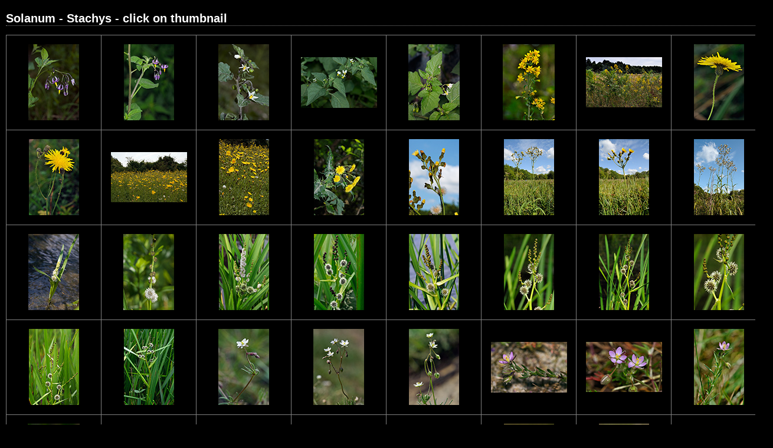

--- FILE ---
content_type: text/html
request_url: http://lindapitkin.net/Flowers_new/So-St/index.html
body_size: 3522
content:
<html xml:lang="en" xmlns="http://www.w3.org/1999/xhtml">
<head>
<meta http-equiv="Content-Type" content="text/html; charset=UTF-8" />
<meta name="KEYWORDS" content="photography,software,photos,digital darkroom,gallery,image,photographer" />
<meta name="generator" content="Adobe Lightroom" />
<title>Solanum - Stachys - click on thumbnail</title>
<link rel="stylesheet" type="text/css" media="screen" title="Custom Settings" href="content/167379330073531868_custom.css" />
<link rel="stylesheet" type="text/css" media="screen" title="Custom Settings" href="resources/css/master.css" />
<script type="text/javascript">
	  window.AgMode = "publish";
      cellRolloverColor="#a1a1a1";
      cellColor="#000000";
      </script>
<script type="text/javascript" src="resources/js/liveUpdate.js">
<!--padding for ie-->
</script>
<script type="text/javascript" src="resources/js/cutName.js">
<!--padding for ie-->
</script>
<!--[if lt IE 7.]> <script defer type="text/javascript" src="resources/js/pngfix.js"></script> <![endif]-->
<!--[if gt IE 6]> <link rel="stylesheet" href="resources/css/ie7.css"></link> <![endif]-->
<!--[if lt IE 7.]> <link rel="stylesheet" href="resources/css/ie6.css"></link> <![endif]-->
</head>
<body>
<div id="wrapper">
<div id="sitetitle">
<h1 onclick="clickTarget( this, 'siteTitle.text' );" id="liveUpdateSiteTitle">Solanum - Stachys - click on thumbnail</h1>
</div>
<div id="collectionHeader">
<h1 onclick="clickTarget( this, 'groupTitle.text' );" id="liveUpdateCollectionTitle"></h1>
<p onclick="clickTarget( this, 'groupDescription.text' );" id="liveUpdateCollectionDescription"></p>
</div>
<div id="stage">
<div id="index">
<div id="tempDiv" xmlns=""><!--padding for OS X 10.6-->
</div>
<script type="text/javascript">
		var nameDiv = document.getElementById("tempDiv");
		var thumbnailName = getName(nameDiv.innerHTML);
		try {
			nameDiv.parentNode.removeChild(nameDiv);
		} catch (e) {}
	</script>
<div class="thumbnail borderTopLeft   " onclick="window.location.href='content/_8959809949_large.html'">
<div class="itemNumber">1</div>
<div onmouseover="window.gridOn( this.parentNode, 'ID0_1673793300741_thumb' );" onmouseout="window.gridOff( this.parentNode );" class="alignmentOuterGrid">
<div class="alignmentOuter2">
<div class="alignmentMiddle">
<div class="alignmentInner">
<div class="AdjustZIndex">
<a href="content/_8959809949_large.html" onclick="return needThumbImgLink;">
<img src="content/bin/images/thumb/_8959809949.jpg" id="ID0_1673793300741_thumb" alt="Solanum_dulcamara_LP0168_04_Dunsfold_Common" />
</a>
</div>
</div>
</div>
</div>
</div>
</div>
<div id="tempDiv" xmlns=""><!--padding for OS X 10.6-->
</div>
<script type="text/javascript">
		var nameDiv = document.getElementById("tempDiv");
		var thumbnailName = getName(nameDiv.innerHTML);
		try {
			nameDiv.parentNode.removeChild(nameDiv);
		} catch (e) {}
	</script>
<div class="thumbnail borderTopLeft   " onclick="window.location.href='content/_6118892280_large.html'">
<div class="itemNumber">2</div>
<div onmouseover="window.gridOn( this.parentNode, 'ID1_1673793300745_thumb' );" onmouseout="window.gridOff( this.parentNode );" class="alignmentOuterGrid">
<div class="alignmentOuter2">
<div class="alignmentMiddle">
<div class="alignmentInner">
<div class="AdjustZIndex">
<a href="content/_6118892280_large.html" onclick="return needThumbImgLink;">
<img src="content/bin/images/thumb/_6118892280.jpg" id="ID1_1673793300745_thumb" alt="Solanum_dulcamara_LP0332_153_Hampton_Court" />
</a>
</div>
</div>
</div>
</div>
</div>
</div>
<div id="tempDiv" xmlns=""><!--padding for OS X 10.6-->
</div>
<script type="text/javascript">
		var nameDiv = document.getElementById("tempDiv");
		var thumbnailName = getName(nameDiv.innerHTML);
		try {
			nameDiv.parentNode.removeChild(nameDiv);
		} catch (e) {}
	</script>
<div class="thumbnail borderTopLeft   " onclick="window.location.href='content/_4281783782_large.html'">
<div class="itemNumber">3</div>
<div onmouseover="window.gridOn( this.parentNode, 'ID2_1673793300748_thumb' );" onmouseout="window.gridOff( this.parentNode );" class="alignmentOuterGrid">
<div class="alignmentOuter2">
<div class="alignmentMiddle">
<div class="alignmentInner">
<div class="AdjustZIndex">
<a href="content/_4281783782_large.html" onclick="return needThumbImgLink;">
<img src="content/bin/images/thumb/_4281783782.jpg" id="ID2_1673793300748_thumb" alt="Solanum_nigrum_LP0078_07_Puttenham" />
</a>
</div>
</div>
</div>
</div>
</div>
</div>
<div id="tempDiv" xmlns=""><!--padding for OS X 10.6-->
</div>
<script type="text/javascript">
		var nameDiv = document.getElementById("tempDiv");
		var thumbnailName = getName(nameDiv.innerHTML);
		try {
			nameDiv.parentNode.removeChild(nameDiv);
		} catch (e) {}
	</script>
<div class="thumbnail borderTopLeft   " onclick="window.location.href='content/_4520525676_large.html'">
<div class="itemNumber">4</div>
<div onmouseover="window.gridOn( this.parentNode, 'ID3_1673793300751_thumb' );" onmouseout="window.gridOff( this.parentNode );" class="alignmentOuterGrid">
<div class="alignmentOuter2">
<div class="alignmentMiddle">
<div class="alignmentInner">
<div class="AdjustZIndex">
<a href="content/_4520525676_large.html" onclick="return needThumbImgLink;">
<img src="content/bin/images/thumb/_4520525676.jpg" id="ID3_1673793300751_thumb" alt="Solanum_nigrum_LP0178_04_Coulsdon" />
</a>
</div>
</div>
</div>
</div>
</div>
</div>
<div id="tempDiv" xmlns=""><!--padding for OS X 10.6-->
</div>
<script type="text/javascript">
		var nameDiv = document.getElementById("tempDiv");
		var thumbnailName = getName(nameDiv.innerHTML);
		try {
			nameDiv.parentNode.removeChild(nameDiv);
		} catch (e) {}
	</script>
<div class="thumbnail borderTopLeft   " onclick="window.location.href='content/_6651112775_large.html'">
<div class="itemNumber">5</div>
<div onmouseover="window.gridOn( this.parentNode, 'ID4_1673793300754_thumb' );" onmouseout="window.gridOff( this.parentNode );" class="alignmentOuterGrid">
<div class="alignmentOuter2">
<div class="alignmentMiddle">
<div class="alignmentInner">
<div class="AdjustZIndex">
<a href="content/_6651112775_large.html" onclick="return needThumbImgLink;">
<img src="content/bin/images/thumb/_6651112775.jpg" id="ID4_1673793300754_thumb" alt="Solanum_nigrum_LP0331_47_Henley_Park" />
</a>
</div>
</div>
</div>
</div>
</div>
</div>
<div id="tempDiv" xmlns=""><!--padding for OS X 10.6-->
</div>
<script type="text/javascript">
		var nameDiv = document.getElementById("tempDiv");
		var thumbnailName = getName(nameDiv.innerHTML);
		try {
			nameDiv.parentNode.removeChild(nameDiv);
		} catch (e) {}
	</script>
<div class="thumbnail borderTopLeft   " onclick="window.location.href='content/_9987713440_large.html'">
<div class="itemNumber">6</div>
<div onmouseover="window.gridOn( this.parentNode, 'ID5_1673793300757_thumb' );" onmouseout="window.gridOff( this.parentNode );" class="alignmentOuterGrid">
<div class="alignmentOuter2">
<div class="alignmentMiddle">
<div class="alignmentInner">
<div class="AdjustZIndex">
<a href="content/_9987713440_large.html" onclick="return needThumbImgLink;">
<img src="content/bin/images/thumb/_9987713440.jpg" id="ID5_1673793300757_thumb" alt="Solidago_virgaurea_LP0253_31_Leith_Hill" />
</a>
</div>
</div>
</div>
</div>
</div>
</div>
<div id="tempDiv" xmlns=""><!--padding for OS X 10.6-->
</div>
<script type="text/javascript">
		var nameDiv = document.getElementById("tempDiv");
		var thumbnailName = getName(nameDiv.innerHTML);
		try {
			nameDiv.parentNode.removeChild(nameDiv);
		} catch (e) {}
	</script>
<div class="thumbnail borderTopLeft   " onclick="window.location.href='content/_9507617983_large.html'">
<div class="itemNumber">7</div>
<div onmouseover="window.gridOn( this.parentNode, 'ID6_1673793300760_thumb' );" onmouseout="window.gridOff( this.parentNode );" class="alignmentOuterGrid">
<div class="alignmentOuter2">
<div class="alignmentMiddle">
<div class="alignmentInner">
<div class="AdjustZIndex">
<a href="content/_9507617983_large.html" onclick="return needThumbImgLink;">
<img src="content/bin/images/thumb/_9507617983.jpg" id="ID6_1673793300760_thumb" alt="Solidago_virgaurea_LP0292_49_Henley_Park" />
</a>
</div>
</div>
</div>
</div>
</div>
</div>
<div id="tempDiv" xmlns=""><!--padding for OS X 10.6-->
</div>
<script type="text/javascript">
		var nameDiv = document.getElementById("tempDiv");
		var thumbnailName = getName(nameDiv.innerHTML);
		try {
			nameDiv.parentNode.removeChild(nameDiv);
		} catch (e) {}
	</script>
<div class="thumbnail borderTopLeft borderRight  " onclick="window.location.href='content/_2976145495_large.html'">
<div class="itemNumber">8</div>
<div onmouseover="window.gridOn( this.parentNode, 'ID7_1673793300763_thumb' );" onmouseout="window.gridOff( this.parentNode );" class="alignmentOuterGrid">
<div class="alignmentOuter2">
<div class="alignmentMiddle">
<div class="alignmentInner">
<div class="AdjustZIndex">
<a href="content/_2976145495_large.html" onclick="return needThumbImgLink;">
<img src="content/bin/images/thumb/_2976145495.jpg" id="ID7_1673793300763_thumb" alt="Sonchus_arvensis_LP0258_83_Dockenfield" />
</a>
</div>
</div>
</div>
</div>
</div>
</div>
<div class="clear">
<!--padding for ie-->
</div>
<div id="tempDiv" xmlns=""><!--padding for OS X 10.6-->
</div>
<script type="text/javascript">
		var nameDiv = document.getElementById("tempDiv");
		var thumbnailName = getName(nameDiv.innerHTML);
		try {
			nameDiv.parentNode.removeChild(nameDiv);
		} catch (e) {}
	</script>
<div class="thumbnail borderTopLeft   " onclick="window.location.href='content/_0530239440_large.html'">
<div class="itemNumber">9</div>
<div onmouseover="window.gridOn( this.parentNode, 'ID8_1673793300766_thumb' );" onmouseout="window.gridOff( this.parentNode );" class="alignmentOuterGrid">
<div class="alignmentOuter2">
<div class="alignmentMiddle">
<div class="alignmentInner">
<div class="AdjustZIndex">
<a href="content/_0530239440_large.html" onclick="return needThumbImgLink;">
<img src="content/bin/images/thumb/_0530239440.jpg" id="ID8_1673793300766_thumb" alt="Sonchus_arvensis_LP0258_86_Dockenfield" />
</a>
</div>
</div>
</div>
</div>
</div>
</div>
<div id="tempDiv" xmlns=""><!--padding for OS X 10.6-->
</div>
<script type="text/javascript">
		var nameDiv = document.getElementById("tempDiv");
		var thumbnailName = getName(nameDiv.innerHTML);
		try {
			nameDiv.parentNode.removeChild(nameDiv);
		} catch (e) {}
	</script>
<div class="thumbnail borderTopLeft   " onclick="window.location.href='content/_9920591503_large.html'">
<div class="itemNumber">10</div>
<div onmouseover="window.gridOn( this.parentNode, 'ID9_1673793300770_thumb' );" onmouseout="window.gridOff( this.parentNode );" class="alignmentOuterGrid">
<div class="alignmentOuter2">
<div class="alignmentMiddle">
<div class="alignmentInner">
<div class="AdjustZIndex">
<a href="content/_9920591503_large.html" onclick="return needThumbImgLink;">
<img src="content/bin/images/thumb/_9920591503.jpg" id="ID9_1673793300770_thumb" alt="Sonchus_arvensis_LP0323_20_Ranscombe_Farm" />
</a>
</div>
</div>
</div>
</div>
</div>
</div>
<div id="tempDiv" xmlns=""><!--padding for OS X 10.6-->
</div>
<script type="text/javascript">
		var nameDiv = document.getElementById("tempDiv");
		var thumbnailName = getName(nameDiv.innerHTML);
		try {
			nameDiv.parentNode.removeChild(nameDiv);
		} catch (e) {}
	</script>
<div class="thumbnail borderTopLeft   " onclick="window.location.href='content/_2806184838_large.html'">
<div class="itemNumber">11</div>
<div onmouseover="window.gridOn( this.parentNode, 'ID10_1673793300773_thumb' );" onmouseout="window.gridOff( this.parentNode );" class="alignmentOuterGrid">
<div class="alignmentOuter2">
<div class="alignmentMiddle">
<div class="alignmentInner">
<div class="AdjustZIndex">
<a href="content/_2806184838_large.html" onclick="return needThumbImgLink;">
<img src="content/bin/images/thumb/_2806184838.jpg" id="ID10_1673793300773_thumb" alt="Sonchus_arvensis_LP0323_33_Ranscombe_Farm" />
</a>
</div>
</div>
</div>
</div>
</div>
</div>
<div id="tempDiv" xmlns=""><!--padding for OS X 10.6-->
</div>
<script type="text/javascript">
		var nameDiv = document.getElementById("tempDiv");
		var thumbnailName = getName(nameDiv.innerHTML);
		try {
			nameDiv.parentNode.removeChild(nameDiv);
		} catch (e) {}
	</script>
<div class="thumbnail borderTopLeft   " onclick="window.location.href='content/_4865561573_large.html'">
<div class="itemNumber">12</div>
<div onmouseover="window.gridOn( this.parentNode, 'ID11_1673793300776_thumb' );" onmouseout="window.gridOff( this.parentNode );" class="alignmentOuterGrid">
<div class="alignmentOuter2">
<div class="alignmentMiddle">
<div class="alignmentInner">
<div class="AdjustZIndex">
<a href="content/_4865561573_large.html" onclick="return needThumbImgLink;">
<img src="content/bin/images/thumb/_4865561573.jpg" id="ID11_1673793300776_thumb" alt="Sonchus_asper_LP0312_52_St_Martha" />
</a>
</div>
</div>
</div>
</div>
</div>
</div>
<div id="tempDiv" xmlns=""><!--padding for OS X 10.6-->
</div>
<script type="text/javascript">
		var nameDiv = document.getElementById("tempDiv");
		var thumbnailName = getName(nameDiv.innerHTML);
		try {
			nameDiv.parentNode.removeChild(nameDiv);
		} catch (e) {}
	</script>
<div class="thumbnail borderTopLeft   " onclick="window.location.href='content/_0727726500_large.html'">
<div class="itemNumber">13</div>
<div onmouseover="window.gridOn( this.parentNode, 'ID12_1673793300779_thumb' );" onmouseout="window.gridOff( this.parentNode );" class="alignmentOuterGrid">
<div class="alignmentOuter2">
<div class="alignmentMiddle">
<div class="alignmentInner">
<div class="AdjustZIndex">
<a href="content/_0727726500_large.html" onclick="return needThumbImgLink;">
<img src="content/bin/images/thumb/_0727726500.jpg" id="ID12_1673793300779_thumb" alt="Sonchus_palustris_LP0387_14_Guildford" />
</a>
</div>
</div>
</div>
</div>
</div>
</div>
<div id="tempDiv" xmlns=""><!--padding for OS X 10.6-->
</div>
<script type="text/javascript">
		var nameDiv = document.getElementById("tempDiv");
		var thumbnailName = getName(nameDiv.innerHTML);
		try {
			nameDiv.parentNode.removeChild(nameDiv);
		} catch (e) {}
	</script>
<div class="thumbnail borderTopLeft   " onclick="window.location.href='content/_7555444289_large.html'">
<div class="itemNumber">14</div>
<div onmouseover="window.gridOn( this.parentNode, 'ID13_1673793300783_thumb' );" onmouseout="window.gridOff( this.parentNode );" class="alignmentOuterGrid">
<div class="alignmentOuter2">
<div class="alignmentMiddle">
<div class="alignmentInner">
<div class="AdjustZIndex">
<a href="content/_7555444289_large.html" onclick="return needThumbImgLink;">
<img src="content/bin/images/thumb/_7555444289.jpg" id="ID13_1673793300783_thumb" alt="Sonchus_palustris_LP0387_24_Guildford" />
</a>
</div>
</div>
</div>
</div>
</div>
</div>
<div id="tempDiv" xmlns=""><!--padding for OS X 10.6-->
</div>
<script type="text/javascript">
		var nameDiv = document.getElementById("tempDiv");
		var thumbnailName = getName(nameDiv.innerHTML);
		try {
			nameDiv.parentNode.removeChild(nameDiv);
		} catch (e) {}
	</script>
<div class="thumbnail borderTopLeft   " onclick="window.location.href='content/_0005250092_large.html'">
<div class="itemNumber">15</div>
<div onmouseover="window.gridOn( this.parentNode, 'ID14_1673793300787_thumb' );" onmouseout="window.gridOff( this.parentNode );" class="alignmentOuterGrid">
<div class="alignmentOuter2">
<div class="alignmentMiddle">
<div class="alignmentInner">
<div class="AdjustZIndex">
<a href="content/_0005250092_large.html" onclick="return needThumbImgLink;">
<img src="content/bin/images/thumb/_0005250092.jpg" id="ID14_1673793300787_thumb" alt="Sonchus_palustris_LP0387_28_Guildford" />
</a>
</div>
</div>
</div>
</div>
</div>
</div>
<div id="tempDiv" xmlns=""><!--padding for OS X 10.6-->
</div>
<script type="text/javascript">
		var nameDiv = document.getElementById("tempDiv");
		var thumbnailName = getName(nameDiv.innerHTML);
		try {
			nameDiv.parentNode.removeChild(nameDiv);
		} catch (e) {}
	</script>
<div class="thumbnail borderTopLeft borderRight  " onclick="window.location.href='content/_2176752879_large.html'">
<div class="itemNumber">16</div>
<div onmouseover="window.gridOn( this.parentNode, 'ID15_1673793300790_thumb' );" onmouseout="window.gridOff( this.parentNode );" class="alignmentOuterGrid">
<div class="alignmentOuter2">
<div class="alignmentMiddle">
<div class="alignmentInner">
<div class="AdjustZIndex">
<a href="content/_2176752879_large.html" onclick="return needThumbImgLink;">
<img src="content/bin/images/thumb/_2176752879.jpg" id="ID15_1673793300790_thumb" alt="Sonchus_palustris_LP0387_32_Guildford" />
</a>
</div>
</div>
</div>
</div>
</div>
</div>
<div class="clear">
<!--padding for ie-->
</div>
<div id="tempDiv" xmlns=""><!--padding for OS X 10.6-->
</div>
<script type="text/javascript">
		var nameDiv = document.getElementById("tempDiv");
		var thumbnailName = getName(nameDiv.innerHTML);
		try {
			nameDiv.parentNode.removeChild(nameDiv);
		} catch (e) {}
	</script>
<div class="thumbnail borderTopLeft   " onclick="window.location.href='content/_5919939767_large.html'">
<div class="itemNumber">17</div>
<div onmouseover="window.gridOn( this.parentNode, 'ID16_1673793300794_thumb' );" onmouseout="window.gridOff( this.parentNode );" class="alignmentOuterGrid">
<div class="alignmentOuter2">
<div class="alignmentMiddle">
<div class="alignmentInner">
<div class="AdjustZIndex">
<a href="content/_5919939767_large.html" onclick="return needThumbImgLink;">
<img src="content/bin/images/thumb/_5919939767.jpg" id="ID16_1673793300794_thumb" alt="Sparganium_emersum_LP0152_76_Lingfield" />
</a>
</div>
</div>
</div>
</div>
</div>
</div>
<div id="tempDiv" xmlns=""><!--padding for OS X 10.6-->
</div>
<script type="text/javascript">
		var nameDiv = document.getElementById("tempDiv");
		var thumbnailName = getName(nameDiv.innerHTML);
		try {
			nameDiv.parentNode.removeChild(nameDiv);
		} catch (e) {}
	</script>
<div class="thumbnail borderTopLeft   " onclick="window.location.href='content/_4557010851_large.html'">
<div class="itemNumber">18</div>
<div onmouseover="window.gridOn( this.parentNode, 'ID17_1673793300797_thumb' );" onmouseout="window.gridOff( this.parentNode );" class="alignmentOuterGrid">
<div class="alignmentOuter2">
<div class="alignmentMiddle">
<div class="alignmentInner">
<div class="AdjustZIndex">
<a href="content/_4557010851_large.html" onclick="return needThumbImgLink;">
<img src="content/bin/images/thumb/_4557010851.jpg" id="ID17_1673793300797_thumb" alt="Sparganium_erectum_LP0152_05_Lingfield" />
</a>
</div>
</div>
</div>
</div>
</div>
</div>
<div id="tempDiv" xmlns=""><!--padding for OS X 10.6-->
</div>
<script type="text/javascript">
		var nameDiv = document.getElementById("tempDiv");
		var thumbnailName = getName(nameDiv.innerHTML);
		try {
			nameDiv.parentNode.removeChild(nameDiv);
		} catch (e) {}
	</script>
<div class="thumbnail borderTopLeft   " onclick="window.location.href='content/_3489549613_large.html'">
<div class="itemNumber">19</div>
<div onmouseover="window.gridOn( this.parentNode, 'ID18_1673793300811_thumb' );" onmouseout="window.gridOff( this.parentNode );" class="alignmentOuterGrid">
<div class="alignmentOuter2">
<div class="alignmentMiddle">
<div class="alignmentInner">
<div class="AdjustZIndex">
<a href="content/_3489549613_large.html" onclick="return needThumbImgLink;">
<img src="content/bin/images/thumb/_3489549613.jpg" id="ID18_1673793300811_thumb" alt="Sparganium_erectum_LP0252_71_Windsor" />
</a>
</div>
</div>
</div>
</div>
</div>
</div>
<div id="tempDiv" xmlns=""><!--padding for OS X 10.6-->
</div>
<script type="text/javascript">
		var nameDiv = document.getElementById("tempDiv");
		var thumbnailName = getName(nameDiv.innerHTML);
		try {
			nameDiv.parentNode.removeChild(nameDiv);
		} catch (e) {}
	</script>
<div class="thumbnail borderTopLeft   " onclick="window.location.href='content/_3098785930_large.html'">
<div class="itemNumber">20</div>
<div onmouseover="window.gridOn( this.parentNode, 'ID19_1673793300816_thumb' );" onmouseout="window.gridOff( this.parentNode );" class="alignmentOuterGrid">
<div class="alignmentOuter2">
<div class="alignmentMiddle">
<div class="alignmentInner">
<div class="AdjustZIndex">
<a href="content/_3098785930_large.html" onclick="return needThumbImgLink;">
<img src="content/bin/images/thumb/_3098785930.jpg" id="ID19_1673793300816_thumb" alt="Sparganium_erectum_LP0317_111_Hampton_Court" />
</a>
</div>
</div>
</div>
</div>
</div>
</div>
<div id="tempDiv" xmlns=""><!--padding for OS X 10.6-->
</div>
<script type="text/javascript">
		var nameDiv = document.getElementById("tempDiv");
		var thumbnailName = getName(nameDiv.innerHTML);
		try {
			nameDiv.parentNode.removeChild(nameDiv);
		} catch (e) {}
	</script>
<div class="thumbnail borderTopLeft   " onclick="window.location.href='content/_6671148451_large.html'">
<div class="itemNumber">21</div>
<div onmouseover="window.gridOn( this.parentNode, 'ID20_1673793300820_thumb' );" onmouseout="window.gridOff( this.parentNode );" class="alignmentOuterGrid">
<div class="alignmentOuter2">
<div class="alignmentMiddle">
<div class="alignmentInner">
<div class="AdjustZIndex">
<a href="content/_6671148451_large.html" onclick="return needThumbImgLink;">
<img src="content/bin/images/thumb/_6671148451.jpg" id="ID20_1673793300820_thumb" alt="Sparganium_erectum_LP0329_98_Hampton_Court" />
</a>
</div>
</div>
</div>
</div>
</div>
</div>
<div id="tempDiv" xmlns=""><!--padding for OS X 10.6-->
</div>
<script type="text/javascript">
		var nameDiv = document.getElementById("tempDiv");
		var thumbnailName = getName(nameDiv.innerHTML);
		try {
			nameDiv.parentNode.removeChild(nameDiv);
		} catch (e) {}
	</script>
<div class="thumbnail borderTopLeft   " onclick="window.location.href='content/_7868907962_large.html'">
<div class="itemNumber">22</div>
<div onmouseover="window.gridOn( this.parentNode, 'ID21_1673793300824_thumb' );" onmouseout="window.gridOff( this.parentNode );" class="alignmentOuterGrid">
<div class="alignmentOuter2">
<div class="alignmentMiddle">
<div class="alignmentInner">
<div class="AdjustZIndex">
<a href="content/_7868907962_large.html" onclick="return needThumbImgLink;">
<img src="content/bin/images/thumb/_7868907962.jpg" id="ID21_1673793300824_thumb" alt="Sparganium_erectum_LP0376_62_Runnymede" />
</a>
</div>
</div>
</div>
</div>
</div>
</div>
<div id="tempDiv" xmlns=""><!--padding for OS X 10.6-->
</div>
<script type="text/javascript">
		var nameDiv = document.getElementById("tempDiv");
		var thumbnailName = getName(nameDiv.innerHTML);
		try {
			nameDiv.parentNode.removeChild(nameDiv);
		} catch (e) {}
	</script>
<div class="thumbnail borderTopLeft   " onclick="window.location.href='content/_7950567806_large.html'">
<div class="itemNumber">23</div>
<div onmouseover="window.gridOn( this.parentNode, 'ID22_1673793300830_thumb' );" onmouseout="window.gridOff( this.parentNode );" class="alignmentOuterGrid">
<div class="alignmentOuter2">
<div class="alignmentMiddle">
<div class="alignmentInner">
<div class="AdjustZIndex">
<a href="content/_7950567806_large.html" onclick="return needThumbImgLink;">
<img src="content/bin/images/thumb/_7950567806.jpg" id="ID22_1673793300830_thumb" alt="Sparganium_erectum_LP0376_66_Runnymede" />
</a>
</div>
</div>
</div>
</div>
</div>
</div>
<div id="tempDiv" xmlns=""><!--padding for OS X 10.6-->
</div>
<script type="text/javascript">
		var nameDiv = document.getElementById("tempDiv");
		var thumbnailName = getName(nameDiv.innerHTML);
		try {
			nameDiv.parentNode.removeChild(nameDiv);
		} catch (e) {}
	</script>
<div class="thumbnail borderTopLeft borderRight  " onclick="window.location.href='content/_7305261892_large.html'">
<div class="itemNumber">24</div>
<div onmouseover="window.gridOn( this.parentNode, 'ID23_1673793300833_thumb' );" onmouseout="window.gridOff( this.parentNode );" class="alignmentOuterGrid">
<div class="alignmentOuter2">
<div class="alignmentMiddle">
<div class="alignmentInner">
<div class="AdjustZIndex">
<a href="content/_7305261892_large.html" onclick="return needThumbImgLink;">
<img src="content/bin/images/thumb/_7305261892.jpg" id="ID23_1673793300833_thumb" alt="Sparganium_erectum_LP0376_70_Runnymede" />
</a>
</div>
</div>
</div>
</div>
</div>
</div>
<div class="clear">
<!--padding for ie-->
</div>
<div id="tempDiv" xmlns=""><!--padding for OS X 10.6-->
</div>
<script type="text/javascript">
		var nameDiv = document.getElementById("tempDiv");
		var thumbnailName = getName(nameDiv.innerHTML);
		try {
			nameDiv.parentNode.removeChild(nameDiv);
		} catch (e) {}
	</script>
<div class="thumbnail borderTopLeft   " onclick="window.location.href='content/_0763271636_large.html'">
<div class="itemNumber">25</div>
<div onmouseover="window.gridOn( this.parentNode, 'ID24_1673793300836_thumb' );" onmouseout="window.gridOff( this.parentNode );" class="alignmentOuterGrid">
<div class="alignmentOuter2">
<div class="alignmentMiddle">
<div class="alignmentInner">
<div class="AdjustZIndex">
<a href="content/_0763271636_large.html" onclick="return needThumbImgLink;">
<img src="content/bin/images/thumb/_0763271636.jpg" id="ID24_1673793300836_thumb" alt="Sparganium_erectum_LP0376_87_Runnymede" />
</a>
</div>
</div>
</div>
</div>
</div>
</div>
<div id="tempDiv" xmlns=""><!--padding for OS X 10.6-->
</div>
<script type="text/javascript">
		var nameDiv = document.getElementById("tempDiv");
		var thumbnailName = getName(nameDiv.innerHTML);
		try {
			nameDiv.parentNode.removeChild(nameDiv);
		} catch (e) {}
	</script>
<div class="thumbnail borderTopLeft   " onclick="window.location.href='content/_3825032663_large.html'">
<div class="itemNumber">26</div>
<div onmouseover="window.gridOn( this.parentNode, 'ID25_1673793300839_thumb' );" onmouseout="window.gridOff( this.parentNode );" class="alignmentOuterGrid">
<div class="alignmentOuter2">
<div class="alignmentMiddle">
<div class="alignmentInner">
<div class="AdjustZIndex">
<a href="content/_3825032663_large.html" onclick="return needThumbImgLink;">
<img src="content/bin/images/thumb/_3825032663.jpg" id="ID25_1673793300839_thumb" alt="Sparganium_erectum_LP0411_60_Hampton_Court" />
</a>
</div>
</div>
</div>
</div>
</div>
</div>
<div id="tempDiv" xmlns=""><!--padding for OS X 10.6-->
</div>
<script type="text/javascript">
		var nameDiv = document.getElementById("tempDiv");
		var thumbnailName = getName(nameDiv.innerHTML);
		try {
			nameDiv.parentNode.removeChild(nameDiv);
		} catch (e) {}
	</script>
<div class="thumbnail borderTopLeft   " onclick="window.location.href='content/_1579320241_large.html'">
<div class="itemNumber">27</div>
<div onmouseover="window.gridOn( this.parentNode, 'ID26_1673793300842_thumb' );" onmouseout="window.gridOff( this.parentNode );" class="alignmentOuterGrid">
<div class="alignmentOuter2">
<div class="alignmentMiddle">
<div class="alignmentInner">
<div class="AdjustZIndex">
<a href="content/_1579320241_large.html" onclick="return needThumbImgLink;">
<img src="content/bin/images/thumb/_1579320241.jpg" id="ID26_1673793300842_thumb" alt="Spergula_arvensis_LP0127_30_Littleworth_Cross" />
</a>
</div>
</div>
</div>
</div>
</div>
</div>
<div id="tempDiv" xmlns=""><!--padding for OS X 10.6-->
</div>
<script type="text/javascript">
		var nameDiv = document.getElementById("tempDiv");
		var thumbnailName = getName(nameDiv.innerHTML);
		try {
			nameDiv.parentNode.removeChild(nameDiv);
		} catch (e) {}
	</script>
<div class="thumbnail borderTopLeft   " onclick="window.location.href='content/_7596383436_large.html'">
<div class="itemNumber">28</div>
<div onmouseover="window.gridOn( this.parentNode, 'ID27_1673793300845_thumb' );" onmouseout="window.gridOff( this.parentNode );" class="alignmentOuterGrid">
<div class="alignmentOuter2">
<div class="alignmentMiddle">
<div class="alignmentInner">
<div class="AdjustZIndex">
<a href="content/_7596383436_large.html" onclick="return needThumbImgLink;">
<img src="content/bin/images/thumb/_7596383436.jpg" id="ID27_1673793300845_thumb" alt="Spergula_arvensis_LP0177_06_Littleworth_Cross" />
</a>
</div>
</div>
</div>
</div>
</div>
</div>
<div id="tempDiv" xmlns=""><!--padding for OS X 10.6-->
</div>
<script type="text/javascript">
		var nameDiv = document.getElementById("tempDiv");
		var thumbnailName = getName(nameDiv.innerHTML);
		try {
			nameDiv.parentNode.removeChild(nameDiv);
		} catch (e) {}
	</script>
<div class="thumbnail borderTopLeft   " onclick="window.location.href='content/_8824894687_large.html'">
<div class="itemNumber">29</div>
<div onmouseover="window.gridOn( this.parentNode, 'ID28_1673793300848_thumb' );" onmouseout="window.gridOff( this.parentNode );" class="alignmentOuterGrid">
<div class="alignmentOuter2">
<div class="alignmentMiddle">
<div class="alignmentInner">
<div class="AdjustZIndex">
<a href="content/_8824894687_large.html" onclick="return needThumbImgLink;">
<img src="content/bin/images/thumb/_8824894687.jpg" id="ID28_1673793300848_thumb" alt="Spergula_arvensis_LP0257_78_Henley_Park" />
</a>
</div>
</div>
</div>
</div>
</div>
</div>
<div id="tempDiv" xmlns=""><!--padding for OS X 10.6-->
</div>
<script type="text/javascript">
		var nameDiv = document.getElementById("tempDiv");
		var thumbnailName = getName(nameDiv.innerHTML);
		try {
			nameDiv.parentNode.removeChild(nameDiv);
		} catch (e) {}
	</script>
<div class="thumbnail borderTopLeft   " onclick="window.location.href='content/_1901290592_large.html'">
<div class="itemNumber">30</div>
<div onmouseover="window.gridOn( this.parentNode, 'ID29_1673793300851_thumb' );" onmouseout="window.gridOff( this.parentNode );" class="alignmentOuterGrid">
<div class="alignmentOuter2">
<div class="alignmentMiddle">
<div class="alignmentInner">
<div class="AdjustZIndex">
<a href="content/_1901290592_large.html" onclick="return needThumbImgLink;">
<img src="content/bin/images/thumb/_1901290592.jpg" id="ID29_1673793300851_thumb" alt="Spergularia_rubra_LP0203_13_Elstead" />
</a>
</div>
</div>
</div>
</div>
</div>
</div>
<div id="tempDiv" xmlns=""><!--padding for OS X 10.6-->
</div>
<script type="text/javascript">
		var nameDiv = document.getElementById("tempDiv");
		var thumbnailName = getName(nameDiv.innerHTML);
		try {
			nameDiv.parentNode.removeChild(nameDiv);
		} catch (e) {}
	</script>
<div class="thumbnail borderTopLeft   " onclick="window.location.href='content/_3339065851_large.html'">
<div class="itemNumber">31</div>
<div onmouseover="window.gridOn( this.parentNode, 'ID30_1673793300854_thumb' );" onmouseout="window.gridOff( this.parentNode );" class="alignmentOuterGrid">
<div class="alignmentOuter2">
<div class="alignmentMiddle">
<div class="alignmentInner">
<div class="AdjustZIndex">
<a href="content/_3339065851_large.html" onclick="return needThumbImgLink;">
<img src="content/bin/images/thumb/_3339065851.jpg" id="ID30_1673793300854_thumb" alt="Spergularia_rubra_LP0229_28_Bagshot_Heath" />
</a>
</div>
</div>
</div>
</div>
</div>
</div>
<div id="tempDiv" xmlns=""><!--padding for OS X 10.6-->
</div>
<script type="text/javascript">
		var nameDiv = document.getElementById("tempDiv");
		var thumbnailName = getName(nameDiv.innerHTML);
		try {
			nameDiv.parentNode.removeChild(nameDiv);
		} catch (e) {}
	</script>
<div class="thumbnail borderTopLeft borderRight  " onclick="window.location.href='content/_1332164637_large.html'">
<div class="itemNumber">32</div>
<div onmouseover="window.gridOn( this.parentNode, 'ID31_1673793300857_thumb' );" onmouseout="window.gridOff( this.parentNode );" class="alignmentOuterGrid">
<div class="alignmentOuter2">
<div class="alignmentMiddle">
<div class="alignmentInner">
<div class="AdjustZIndex">
<a href="content/_1332164637_large.html" onclick="return needThumbImgLink;">
<img src="content/bin/images/thumb/_1332164637.jpg" id="ID31_1673793300857_thumb" alt="Spergularia_rubra_LP0257_36_Henley_Park" />
</a>
</div>
</div>
</div>
</div>
</div>
</div>
<div class="clear">
<!--padding for ie-->
</div>
<div id="tempDiv" xmlns=""><!--padding for OS X 10.6-->
</div>
<script type="text/javascript">
		var nameDiv = document.getElementById("tempDiv");
		var thumbnailName = getName(nameDiv.innerHTML);
		try {
			nameDiv.parentNode.removeChild(nameDiv);
		} catch (e) {}
	</script>
<div class="thumbnail borderTopLeft  borderBottom " onclick="window.location.href='content/_9867996054_large.html'">
<div class="itemNumber">33</div>
<div onmouseover="window.gridOn( this.parentNode, 'ID32_1673793300861_thumb' );" onmouseout="window.gridOff( this.parentNode );" class="alignmentOuterGrid">
<div class="alignmentOuter2">
<div class="alignmentMiddle">
<div class="alignmentInner">
<div class="AdjustZIndex">
<a href="content/_9867996054_large.html" onclick="return needThumbImgLink;">
<img src="content/bin/images/thumb/_9867996054.jpg" id="ID32_1673793300861_thumb" alt="Spergularia_rubra_LP0332_77_Hampton_Court" />
</a>
</div>
</div>
</div>
</div>
</div>
</div>
<div id="tempDiv" xmlns=""><!--padding for OS X 10.6-->
</div>
<script type="text/javascript">
		var nameDiv = document.getElementById("tempDiv");
		var thumbnailName = getName(nameDiv.innerHTML);
		try {
			nameDiv.parentNode.removeChild(nameDiv);
		} catch (e) {}
	</script>
<div class="thumbnail borderTopLeft  borderBottom " onclick="window.location.href='content/_9028847149_large.html'">
<div class="itemNumber">34</div>
<div onmouseover="window.gridOn( this.parentNode, 'ID33_1673793300864_thumb' );" onmouseout="window.gridOff( this.parentNode );" class="alignmentOuterGrid">
<div class="alignmentOuter2">
<div class="alignmentMiddle">
<div class="alignmentInner">
<div class="AdjustZIndex">
<a href="content/_9028847149_large.html" onclick="return needThumbImgLink;">
<img src="content/bin/images/thumb/_9028847149.jpg" id="ID33_1673793300864_thumb" alt="Spergularia_rubra_LP0680_17_Farley_Heath" />
</a>
</div>
</div>
</div>
</div>
</div>
</div>
<div id="tempDiv" xmlns=""><!--padding for OS X 10.6-->
</div>
<script type="text/javascript">
		var nameDiv = document.getElementById("tempDiv");
		var thumbnailName = getName(nameDiv.innerHTML);
		try {
			nameDiv.parentNode.removeChild(nameDiv);
		} catch (e) {}
	</script>
<div class="thumbnail borderTopLeft  borderBottom " onclick="window.location.href='content/_0256460258_large.html'">
<div class="itemNumber">35</div>
<div onmouseover="window.gridOn( this.parentNode, 'ID34_1673793300867_thumb' );" onmouseout="window.gridOff( this.parentNode );" class="alignmentOuterGrid">
<div class="alignmentOuter2">
<div class="alignmentMiddle">
<div class="alignmentInner">
<div class="AdjustZIndex">
<a href="content/_0256460258_large.html" onclick="return needThumbImgLink;">
<img src="content/bin/images/thumb/_0256460258.jpg" id="ID34_1673793300867_thumb" alt="Spergularia_rupicola_LP0210_01_Plymouth" />
</a>
</div>
</div>
</div>
</div>
</div>
</div>
<div id="tempDiv" xmlns=""><!--padding for OS X 10.6-->
</div>
<script type="text/javascript">
		var nameDiv = document.getElementById("tempDiv");
		var thumbnailName = getName(nameDiv.innerHTML);
		try {
			nameDiv.parentNode.removeChild(nameDiv);
		} catch (e) {}
	</script>
<div class="thumbnail borderTopLeft  borderBottom " onclick="window.location.href='content/_0942323463_large.html'">
<div class="itemNumber">36</div>
<div onmouseover="window.gridOn( this.parentNode, 'ID35_1673793300870_thumb' );" onmouseout="window.gridOff( this.parentNode );" class="alignmentOuterGrid">
<div class="alignmentOuter2">
<div class="alignmentMiddle">
<div class="alignmentInner">
<div class="AdjustZIndex">
<a href="content/_0942323463_large.html" onclick="return needThumbImgLink;">
<img src="content/bin/images/thumb/_0942323463.jpg" id="ID35_1673793300870_thumb" alt="Spirodela_polyrhiza_LP0414_18_Crystal_Palace" />
</a>
</div>
</div>
</div>
</div>
</div>
</div>
<div id="tempDiv" xmlns=""><!--padding for OS X 10.6-->
</div>
<script type="text/javascript">
		var nameDiv = document.getElementById("tempDiv");
		var thumbnailName = getName(nameDiv.innerHTML);
		try {
			nameDiv.parentNode.removeChild(nameDiv);
		} catch (e) {}
	</script>
<div class="thumbnail borderTopLeft  borderBottom " onclick="window.location.href='content/_5263313127_large.html'">
<div class="itemNumber">37</div>
<div onmouseover="window.gridOn( this.parentNode, 'ID36_1673793300873_thumb' );" onmouseout="window.gridOff( this.parentNode );" class="alignmentOuterGrid">
<div class="alignmentOuter2">
<div class="alignmentMiddle">
<div class="alignmentInner">
<div class="AdjustZIndex">
<a href="content/_5263313127_large.html" onclick="return needThumbImgLink;">
<img src="content/bin/images/thumb/_5263313127.jpg" id="ID36_1673793300873_thumb" alt="Spirodela_polyrhiza_LP0414_30_Crystal_Palace" />
</a>
</div>
</div>
</div>
</div>
</div>
</div>
<div id="tempDiv" xmlns=""><!--padding for OS X 10.6-->
</div>
<script type="text/javascript">
		var nameDiv = document.getElementById("tempDiv");
		var thumbnailName = getName(nameDiv.innerHTML);
		try {
			nameDiv.parentNode.removeChild(nameDiv);
		} catch (e) {}
	</script>
<div class="thumbnail borderTopLeft  borderBottom " onclick="window.location.href='content/_0150422130_large.html'">
<div class="itemNumber">38</div>
<div onmouseover="window.gridOn( this.parentNode, 'ID37_1673793300876_thumb' );" onmouseout="window.gridOff( this.parentNode );" class="alignmentOuterGrid">
<div class="alignmentOuter2">
<div class="alignmentMiddle">
<div class="alignmentInner">
<div class="AdjustZIndex">
<a href="content/_0150422130_large.html" onclick="return needThumbImgLink;">
<img src="content/bin/images/thumb/_0150422130.jpg" id="ID37_1673793300876_thumb" alt="Stachys_arvensis_LP0553_02_Langley_Vale" />
</a>
</div>
</div>
</div>
</div>
</div>
</div>
<div id="tempDiv" xmlns=""><!--padding for OS X 10.6-->
</div>
<script type="text/javascript">
		var nameDiv = document.getElementById("tempDiv");
		var thumbnailName = getName(nameDiv.innerHTML);
		try {
			nameDiv.parentNode.removeChild(nameDiv);
		} catch (e) {}
	</script>
<div class="thumbnail borderTopLeft  borderBottom " onclick="window.location.href='content/_3816652303_large.html'">
<div class="itemNumber">39</div>
<div onmouseover="window.gridOn( this.parentNode, 'ID38_1673793300879_thumb' );" onmouseout="window.gridOff( this.parentNode );" class="alignmentOuterGrid">
<div class="alignmentOuter2">
<div class="alignmentMiddle">
<div class="alignmentInner">
<div class="AdjustZIndex">
<a href="content/_3816652303_large.html" onclick="return needThumbImgLink;">
<img src="content/bin/images/thumb/_3816652303.jpg" id="ID38_1673793300879_thumb" alt="Stachys_arvensis_LP0553_09_Langley_Vale" />
</a>
</div>
</div>
</div>
</div>
</div>
</div>
<div class="emptyThumbnail borderTopLeft borderRight borderBottom"> </div>
<div class="clear">
<!--padding for ie-->
</div>
</div>
</div>
<div class="clear">
<!--padding for ie-->
</div>
<div id="contact">
<a href="">
<span onclick="clickTarget( this, 'contactInfo.text' );" id="liveUpdateContactInfo">Please note these images are copyrighted © Linda Pitkin</span></a>
</div>
<div class="clear">
<!--padding for ie-->
</div>
</div>
</body>
</html>


--- FILE ---
content_type: text/css
request_url: http://lindapitkin.net/Flowers_new/So-St/content/167379330073531868_custom.css
body_size: 2113
content:
				#previewFull {background-color: #000000 !important; width: 1284px !important; color: inherit}
				#liveUpdateContactInfo {color: #ffffff !important; background-color: inherit;}
				.borderRightDotted {border-right: 1px dotted #7f7f7f !important;}
				.logo {display: none !important;}
				#liveUpdateCollectionDescription {color: #ffffff !important; background-color: inherit;}
				.detailNav, .detailLinks, #detailCaption, #detailTitle {color: #ffffff !important; background-color: inherit;}
				.emptyThumbnail {background-color: #000000 !important; color: inherit;}
				.thumbnail {background-color: #000000 !important; color: inherit;}
				.previewFullImage {height: 768px !important; width: 1284px !important;}
				#stage2 {width: 1290px !important;}
				.itemNumber {display: none !important; color: #9c9c9c !important; background-color: inherit;}
				#content {background-color: #000000 !important; color: inherit;}
				.borderTopLeft {border-top: 1px solid #7f7f7f !important; border-left: 1px solid #7f7f7f !important;}
				#stage {width: 1290px !important;}
				.caption {color: #ffffff !important; background-color: inherit;}
				#wrapper2 {width: 1290px !important;}
				.borderBottomRight {border-right: 1px solid #7f7f7f !important; border-bottom: 1px solid #7f7f7f !important;}
				#wrapper {width: 1290px !important;}
				#liveUpdateCollectionTitle {color: #ffffff !important; background-color: inherit;}
				.paginationLinks, .pagination, #liveUpdatePagination {color: #ffffff !important; background-color: inherit;}
				.selectedThumbnail, .thumbnail:hover {background-color: #a1a1a1 !important; color: inherit;}
				#liveUpdateSiteTitle {color: #ffffff !important; background-color: inherit;}
				#thumbnailName {color: #ffffff !important; background-color: inherit;}
				#largeName {color: #ffffff !important; background-color: inherit; margin-top: 10px; margin-left: 7px; margin-right: 7px;}
				.borderBottom {border-bottom: 1px solid #7f7f7f !important;}
				.borderRight {border-right: 1px solid #7f7f7f !important;}
				body {background-color: #000000 !important; color: inherit;}
